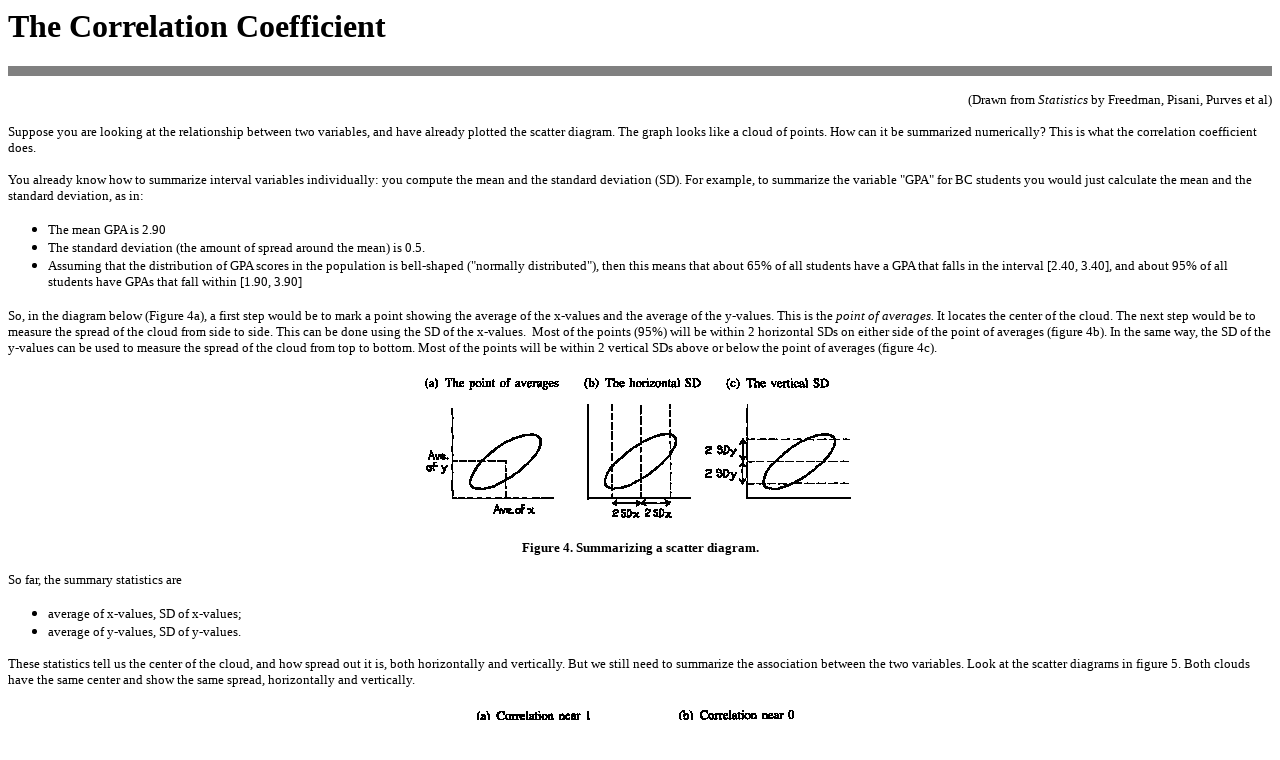

--- FILE ---
content_type: text/html
request_url: http://www.analytictech.com/mb313/correlat.htm
body_size: 9259
content:
<!DOCTYPE HTML PUBLIC "-//IETF//DTD HTML//EN">
<html>

<head>
<meta http-equiv="Content-Type" content="text/html; charset=iso-8859-1">
<meta name="GENERATOR" content="Microsoft FrontPage 6.0">
<title>The Correlation Coefficient</title>
</head>

<body bgcolor="#FFFFFF">

<h1>The Correlation Coefficient</h1>

<hr size="10" noshade color="#808080">

<p align="right"><small>(Drawn from <em>Statistics</em> by Freedman, Pisani, Purves et al)</small></p>

<p><font size="2">Suppose you are looking at the relationship between two variables, and have already
plotted the scatter diagram. The graph looks like a cloud of points. How can it be
summarized numerically? This is what the correlation coefficient does.</font></p>

<p><font size="2">You already know how to summarize interval variables individually: you compute the mean
and the standard deviation (SD). For example, to summarize the variable &quot;GPA&quot;
for BC students you would just calculate the mean and the standard deviation, as in: 

</font> 

<ul>
  <li><font size="2">The mean GPA is 2.90</font></li>
  <li><font size="2">The standard deviation (the amount of spread around the mean) is 0.5. 
	</font> </li>
  <li><font size="2">Assuming that the distribution of GPA scores in the population is bell-shaped
    (&quot;normally distributed&quot;), then this means that about 65% of all students have a
    GPA that falls in the interval [2.40, 3.40], and about 95% of all students have GPAs that
    fall within [1.90, 3.90]</font></li>
</ul>

<p><font size="2">So, in the diagram below (Figure 4a), a first<b> </b>step would be to mark a point
showing the average of the x-values and the average of the y-values. This is the <i>point
of averages. </i>It locates the center of the cloud. The next step would be to measure the
spread of the cloud from side to side. This can be done using the SD of the
x-values.&nbsp; Most of the points (95%) will be within 2 horizontal SDs on either side of
the point of averages (figure 4b). In the same way, the SD of the y-values can be used to
measure the spread of the cloud from top to bottom. Most of the points will be within 2
vertical SDs above or below the point of averages (figure 4c). </font> </p>

<p align="center"><font size="2"><img src="correl2.gif" WIDTH="438" HEIGHT="152"> 
</font> </p>

<p align="center"><strong><font size="2">Figure 4. Summarizing a scatter diagram. </font></strong></p>

<p><font size="2">So far, the summary statistics are 

</font> 

<ul>
  <li><font size="2">average of x-values, SD of x-values; </font> </li>
  <li><font size="2">average of y-values, SD of y-values. </font> </li>
</ul>

<p><font size="2">These statistics tell us the center of the cloud, and how spread out it is, both
horizontally and vertically. But we still need to summarize the association between the
two variables. Look at the scatter diagrams in figure 5. Both clouds have the same center
and show the same spread, horizontally and vertically. </font> </p>

<p align="center"><font size="2"><img src="correl3.gif" WIDTH="392" HEIGHT="209"></font></p>

<p align="center"><strong><font size="2">Figure 5. Summarizing a scatter diagram. The
correlation coefficient measures clustering around a line. </font></strong></p>

<p><font size="2">However, the points in the first cloud are tightly clustered around a line: there is a
strong linear association between the two variables. The correlation is quite high (the
highest possible is 1.0, this is maybe about 0.8). In the second cloud, the clustering is
much looser. When the clustering looks more like a circle than a football, the correlation
is near zero. The strength of the association is different in the two diagrams. To measure
the association, one more summary statistic is needed: <i>the correlation coefficient. </i>This
coefficient is usually denoted </font> <em><font size="2">r.</font></em></p>
<div align="center"><center>

<table border="1" width="550">
  <tr>
    <td width="100%"><font size="2">The correlation coefficient, <em>r</em>, is a measure of linear
    association or clustering around a line. The relationship between two variables can be
    summarized by: </font> <ul>
      <li><font size="2">the average of the x-values, the SD of the x-values 
		</font> </li>
      <li><font size="2">the average of the y-values, the SD of the y-values 
		</font> </li>
      <li><font size="2">the correlation coefficient r. </font> </li>
    </ul>
    </td>
  </tr>
</table>
</center></div>

<p><font size="2">The formula for computing r will be presented later. Right now we want to focus on the
graphical interpretation. </font> </p>

<p><font size="2">Following this paragraph are a number of scatter diagrams generated by computer using
200 hypothetical data points.&nbsp; The computer has printed the value of the correlation
coefficient at the top of each diagram. The first diagram (below) shows a formless,
circle-like cloud. The correlation between those two variables is just about zero. You can
see that small values of X have all kinds of Y values -- small, medium and large. So do
medium values of X, and so do large values of X. In short, the Y values are not related to
the X values. Knowing the X value for a given point does not help much to predict the Y
value. </font> </p>

<p><font size="2"><img src="correl2.jpg" alt="wpe5.jpg (30082 bytes)" WIDTH="735" HEIGHT="532"></font></p>

<p><font size="2">The next scatter diagram has a little more of an elliptical shape. The average&nbsp;Y
value for points with small X values is lower than the average Y value for points with
large X values. The correlation is r <i>= </i>0.28. </font> </p>

<p><font size="2"><img src="correl3.jpg" alt="wpe6.jpg (31734 bytes)" WIDTH="735" HEIGHT="532"></font></p>

<p><font size="2">The next diagram (below) shows a correlation of about 0.48. This is just a little
higher than the correlation between income and education is in the United States. That
means that, on average, people with more education make more money.&nbsp; </font> </p>

<p><font size="2"><img src="correl4.jpg" alt="wpe7.jpg (31547 bytes)" WIDTH="735" HEIGHT="532"></font></p>

<p><font size="2">The next diagram shows a much stronger correlation (r <i>= </i>0.72). The band is
getting quite narrow, and big X values show much higher Y values than do small X values. 
</font> </p>

<p><font size="2"><img src="correl5.jpg" alt="wpe8.jpg (31233 bytes)" WIDTH="735" HEIGHT="532"></font></p>

<p><font size="2">Then next diagram has a really high correlation of 0.89. This is just a little less
than the actual correlation between the heights of identical twins of all ages. Note that
even with a correlation of 0.89, you don't really expect the twins to have exactly the
same height: almost always there is SOME difference. All this really says is that on
average, the difference is small. Occasionally, though, there will be some big
differences. </font> </p>

<p><font size="2"><img src="correl6.jpg" alt="wpe9.jpg (29363 bytes)" WIDTH="735" HEIGHT="532"></font></p>

<p><font size="2">The last picture shows a correlation of 0.99. You will probably never see a real
correlation that big. It's practically a straight line. Knowing a person's X value tells
you their Y value to within a couple of decimal places of accuracy. In other words,
virtually every person with a certain X value (say, 0.5), has practically the same Y value
(around 0.8). </font> </p>

<p><font size="2"><img src="correl7.jpg" alt="wpeA.jpg (23686 bytes)" WIDTH="735" HEIGHT="532"></font></p>

<p><font size="2">So what am I saying? 

</font> 

<ul>
  <li><font size="2">The more tightly clustered the points are along a line, the stronger the relationship
    between the variables, and the closer <em>r</em> is to 1.0. </font> </li>
  <li><font size="2">When the correlation is near 1.0, knowing a point's X value allows you to predict its Y
    value with very little error. </font> </li>
  <li><font size="2">But that doesn't mean that the Y value is the same or nearly the same as the X value,
    since the Y variable may be expressed in completely different units. It just means that it
    is predictable from the X value. For example, if X is education level, in years, Y could
    be income, in dollars; even if education predicts income perfectly, that doesn't mean that
    the Y value associated with 16 years of education is anything like 16 -- it is probably
    more like $35,000.</font></li>
</ul>

<p><font size="2">So far, only positive association has been discussed. In the United States, women with
more education tend to have fewer children. This is negative association. An increase in
education is accompanied on the whole by a decrease in the number of children. (What are
they learning in school?!) Negative association is indicated by a negative sign in the
correlation coefficient. A correlation of -0.90, for instance, indicates the same degree
of clustering as one of +0.90. With the negative sign, the clustering is around a line
which slopes down; with a positive sign, the line slopes up. For women of childbearing age
in the United States, the correlation between education and number of children is around
-0.2; not strong, but there. </font> </p>

<p><font size="2">Correlations are always between -1 and +1, but can take any value in between. A
positive correlation means that the cloud slopes up; as one variable increases, so does
the other. A negative correlation means that the cloud slopes down; as one variable
increases, the other decreases. </font> </p>

<p>&nbsp;</p>

<hr>

<h2>Interpreting the Correlation Coefficient</h2>

<p><font size="2">A correlation of, say, r <i>= </i>0.80 does not mean that 80% of the points are tightly
clustered around a line, nor does it indicate twice as much linearity as r = 0.40. The
correlation measures the extent to which knowing the value of X helps you to predict the
value of Y. </font> </p>

<p><font size="2">Suppose you wanted to predict the GPA of a random BC student, and you knew what the
average GPA for all BC students was 2.9. Then you would just guess the 2.9. Why? because
the average of a list of numbers is the value that is least different from all the others.
Look at the table below. The column labeled X has a set of 10 values. The sum is 140, and
the average is 14. The next column over computes the (squared) differences of each value
in X from 14. The average difference is 115.8. The next three columns compute the
difference of each in X from different values, such as 12, 11 and 17. Notice that the
average squared difference is smallest for 14, the average. It's always this way: the
average is that value that is least different (in terms of squared differences) from all
the numbers in a list. So the average is your best guess of the GPA of a random student.</font></p>
<div align="center"><center>

<table CELLSPACING="0" BORDER="1" CELLPADDING="2" WIDTH="490">
  <tr>
    <td WIDTH="17%" HEIGHT="20"></td>
    <td WIDTH="17%" HEIGHT="20"><font FACE="Arial" SIZE="2" COLOR="#000000"><b><p ALIGN="CENTER">X</b></font></td>
    <td WIDTH="17%" HEIGHT="20"><font face="Arial" size="2" color="#000000"><b><p ALIGN="CENTER">(X-14)<sup>2</sup></b></font></td>
    <td WIDTH="17%" HEIGHT="20"><font face="Arial" size="2" color="#000000"><b><p ALIGN="CENTER">(X-12)<sup>2</sup></b></font></td>
    <td WIDTH="17%" HEIGHT="20"><font face="Arial" size="2" color="#000000"><b><p ALIGN="CENTER">(X-11)<sup>2</sup></b></font></td>
    <td WIDTH="17%" HEIGHT="20"><font face="Arial" size="2" color="#000000"><b><p ALIGN="CENTER">(X-17)<sup>2</sup></b></font></td>
  </tr>
  <tr>
    <td WIDTH="17%" HEIGHT="20"><font FACE="Arial" SIZE="2" COLOR="#000000"><p ALIGN="RIGHT">1</font></td>
    <td WIDTH="17%" HEIGHT="20"><font FACE="Arial" SIZE="2" COLOR="#000000"><p ALIGN="RIGHT">1</font></td>
    <td WIDTH="17%" HEIGHT="20"><font FACE="Arial" SIZE="2" COLOR="#000000"><p ALIGN="RIGHT">169</font></td>
    <td WIDTH="17%" HEIGHT="20"><font FACE="Arial" SIZE="2" COLOR="#000000"><p ALIGN="RIGHT">121</font></td>
    <td WIDTH="17%" HEIGHT="20"><font FACE="Arial" SIZE="2" COLOR="#000000"><p ALIGN="RIGHT">100</font></td>
    <td WIDTH="17%" HEIGHT="20"><font FACE="Arial" SIZE="2" COLOR="#000000"><p ALIGN="RIGHT">256</font></td>
  </tr>
  <tr>
    <td WIDTH="17%" HEIGHT="20"><font FACE="Arial" SIZE="2" COLOR="#000000"><p ALIGN="RIGHT">2</font></td>
    <td WIDTH="17%" HEIGHT="20"><font FACE="Arial" SIZE="2" COLOR="#000000"><p ALIGN="RIGHT">3</font></td>
    <td WIDTH="17%" HEIGHT="20"><font FACE="Arial" SIZE="2" COLOR="#000000"><p ALIGN="RIGHT">121</font></td>
    <td WIDTH="17%" HEIGHT="20"><font FACE="Arial" SIZE="2" COLOR="#000000"><p ALIGN="RIGHT">81</font></td>
    <td WIDTH="17%" HEIGHT="20"><font FACE="Arial" SIZE="2" COLOR="#000000"><p ALIGN="RIGHT">64</font></td>
    <td WIDTH="17%" HEIGHT="20"><font FACE="Arial" SIZE="2" COLOR="#000000"><p ALIGN="RIGHT">196</font></td>
  </tr>
  <tr>
    <td WIDTH="17%" HEIGHT="20"><font FACE="Arial" SIZE="2" COLOR="#000000"><p ALIGN="RIGHT">3</font></td>
    <td WIDTH="17%" HEIGHT="20"><font FACE="Arial" SIZE="2" COLOR="#000000"><p ALIGN="RIGHT">6</font></td>
    <td WIDTH="17%" HEIGHT="20"><font FACE="Arial" SIZE="2" COLOR="#000000"><p ALIGN="RIGHT">64</font></td>
    <td WIDTH="17%" HEIGHT="20"><font FACE="Arial" SIZE="2" COLOR="#000000"><p ALIGN="RIGHT">36</font></td>
    <td WIDTH="17%" HEIGHT="20"><font FACE="Arial" SIZE="2" COLOR="#000000"><p ALIGN="RIGHT">25</font></td>
    <td WIDTH="17%" HEIGHT="20"><font FACE="Arial" SIZE="2" COLOR="#000000"><p ALIGN="RIGHT">121</font></td>
  </tr>
  <tr>
    <td WIDTH="17%" HEIGHT="20"><font FACE="Arial" SIZE="2" COLOR="#000000"><p ALIGN="RIGHT">4</font></td>
    <td WIDTH="17%" HEIGHT="20"><font FACE="Arial" SIZE="2" COLOR="#000000"><p ALIGN="RIGHT">6</font></td>
    <td WIDTH="17%" HEIGHT="20"><font FACE="Arial" SIZE="2" COLOR="#000000"><p ALIGN="RIGHT">64</font></td>
    <td WIDTH="17%" HEIGHT="20"><font FACE="Arial" SIZE="2" COLOR="#000000"><p ALIGN="RIGHT">36</font></td>
    <td WIDTH="17%" HEIGHT="20"><font FACE="Arial" SIZE="2" COLOR="#000000"><p ALIGN="RIGHT">25</font></td>
    <td WIDTH="17%" HEIGHT="20"><font FACE="Arial" SIZE="2" COLOR="#000000"><p ALIGN="RIGHT">121</font></td>
  </tr>
  <tr>
    <td WIDTH="17%" HEIGHT="20"><font FACE="Arial" SIZE="2" COLOR="#000000"><p ALIGN="RIGHT">5</font></td>
    <td WIDTH="17%" HEIGHT="20"><font FACE="Arial" SIZE="2" COLOR="#000000"><p ALIGN="RIGHT">7</font></td>
    <td WIDTH="17%" HEIGHT="20"><font FACE="Arial" SIZE="2" COLOR="#000000"><p ALIGN="RIGHT">49</font></td>
    <td WIDTH="17%" HEIGHT="20"><font FACE="Arial" SIZE="2" COLOR="#000000"><p ALIGN="RIGHT">25</font></td>
    <td WIDTH="17%" HEIGHT="20"><font FACE="Arial" SIZE="2" COLOR="#000000"><p ALIGN="RIGHT">16</font></td>
    <td WIDTH="17%" HEIGHT="20"><font FACE="Arial" SIZE="2" COLOR="#000000"><p ALIGN="RIGHT">100</font></td>
  </tr>
  <tr>
    <td WIDTH="17%" HEIGHT="20"><font FACE="Arial" SIZE="2" COLOR="#000000"><p ALIGN="RIGHT">6</font></td>
    <td WIDTH="17%" HEIGHT="20"><font FACE="Arial" SIZE="2" COLOR="#000000"><p ALIGN="RIGHT">13</font></td>
    <td WIDTH="17%" HEIGHT="20"><font FACE="Arial" SIZE="2" COLOR="#000000"><p ALIGN="RIGHT">1</font></td>
    <td WIDTH="17%" HEIGHT="20"><font FACE="Arial" SIZE="2" COLOR="#000000"><p ALIGN="RIGHT">1</font></td>
    <td WIDTH="17%" HEIGHT="20"><font FACE="Arial" SIZE="2" COLOR="#000000"><p ALIGN="RIGHT">4</font></td>
    <td WIDTH="17%" HEIGHT="20"><font FACE="Arial" SIZE="2" COLOR="#000000"><p ALIGN="RIGHT">16</font></td>
  </tr>
  <tr>
    <td WIDTH="17%" HEIGHT="20"><font FACE="Arial" SIZE="2" COLOR="#000000"><p ALIGN="RIGHT">7</font></td>
    <td WIDTH="17%" HEIGHT="20"><font FACE="Arial" SIZE="2" COLOR="#000000"><p ALIGN="RIGHT">17</font></td>
    <td WIDTH="17%" HEIGHT="20"><font FACE="Arial" SIZE="2" COLOR="#000000"><p ALIGN="RIGHT">9</font></td>
    <td WIDTH="17%" HEIGHT="20"><font FACE="Arial" SIZE="2" COLOR="#000000"><p ALIGN="RIGHT">25</font></td>
    <td WIDTH="17%" HEIGHT="20"><font FACE="Arial" SIZE="2" COLOR="#000000"><p ALIGN="RIGHT">36</font></td>
    <td WIDTH="17%" HEIGHT="20"><font FACE="Arial" SIZE="2" COLOR="#000000"><p ALIGN="RIGHT">0</font></td>
  </tr>
  <tr>
    <td WIDTH="17%" HEIGHT="20"><font FACE="Arial" SIZE="2" COLOR="#000000"><p ALIGN="RIGHT">8</font></td>
    <td WIDTH="17%" HEIGHT="20"><font FACE="Arial" SIZE="2" COLOR="#000000"><p ALIGN="RIGHT">27</font></td>
    <td WIDTH="17%" HEIGHT="20"><font FACE="Arial" SIZE="2" COLOR="#000000"><p ALIGN="RIGHT">169</font></td>
    <td WIDTH="17%" HEIGHT="20"><font FACE="Arial" SIZE="2" COLOR="#000000"><p ALIGN="RIGHT">225</font></td>
    <td WIDTH="17%" HEIGHT="20"><font FACE="Arial" SIZE="2" COLOR="#000000"><p ALIGN="RIGHT">256</font></td>
    <td WIDTH="17%" HEIGHT="20"><font FACE="Arial" SIZE="2" COLOR="#000000"><p ALIGN="RIGHT">100</font></td>
  </tr>
  <tr>
    <td WIDTH="17%" HEIGHT="20"><font FACE="Arial" SIZE="2" COLOR="#000000"><p ALIGN="RIGHT">9</font></td>
    <td WIDTH="17%" HEIGHT="20"><font FACE="Arial" SIZE="2" COLOR="#000000"><p ALIGN="RIGHT">30</font></td>
    <td WIDTH="17%" HEIGHT="20"><font FACE="Arial" SIZE="2" COLOR="#000000"><p ALIGN="RIGHT">256</font></td>
    <td WIDTH="17%" HEIGHT="20"><font FACE="Arial" SIZE="2" COLOR="#000000"><p ALIGN="RIGHT">324</font></td>
    <td WIDTH="17%" HEIGHT="20"><font FACE="Arial" SIZE="2" COLOR="#000000"><p ALIGN="RIGHT">361</font></td>
    <td WIDTH="17%" HEIGHT="20"><font FACE="Arial" SIZE="2" COLOR="#000000"><p ALIGN="RIGHT">169</font></td>
  </tr>
  <tr>
    <td WIDTH="17%" HEIGHT="20"><font FACE="Arial" SIZE="2" COLOR="#000000"><p ALIGN="RIGHT">10</font></td>
    <td WIDTH="17%" HEIGHT="20"><font FACE="Arial" SIZE="2" COLOR="#000000"><p ALIGN="RIGHT">30</font></td>
    <td WIDTH="17%" HEIGHT="20"><font FACE="Arial" SIZE="2" COLOR="#000000"><p ALIGN="RIGHT">256</font></td>
    <td WIDTH="17%" HEIGHT="20"><font FACE="Arial" SIZE="2" COLOR="#000000"><p ALIGN="RIGHT">324</font></td>
    <td WIDTH="17%" HEIGHT="20"><font FACE="Arial" SIZE="2" COLOR="#000000"><p ALIGN="RIGHT">361</font></td>
    <td WIDTH="17%" HEIGHT="20"><font FACE="Arial" SIZE="2" COLOR="#000000"><p ALIGN="RIGHT">169</font></td>
  </tr>
  <tr>
    <td WIDTH="17%" HEIGHT="20"></td>
    <td WIDTH="17%" HEIGHT="20"></td>
    <td WIDTH="17%" HEIGHT="20"></td>
    <td WIDTH="17%" HEIGHT="20"></td>
    <td WIDTH="17%" HEIGHT="20"></td>
    <td WIDTH="17%" HEIGHT="20"></td>
  </tr>
  <tr>
    <td WIDTH="17%" HEIGHT="20"><font FACE="Arial" SIZE="2" COLOR="#000000"><b><p ALIGN="RIGHT">Total:</b></font></td>
    <td WIDTH="17%" HEIGHT="20"><font FACE="Arial" SIZE="2" COLOR="#000000"><p ALIGN="RIGHT">140</font></td>
    <td WIDTH="17%" HEIGHT="20"><font FACE="Arial" SIZE="2" COLOR="#000000"><p ALIGN="RIGHT">1158</font></td>
    <td WIDTH="17%" HEIGHT="20"><font FACE="Arial" SIZE="2" COLOR="#000000"><p ALIGN="RIGHT">1198</font></td>
    <td WIDTH="17%" HEIGHT="20"><font FACE="Arial" SIZE="2" COLOR="#000000"><p ALIGN="RIGHT">1248</font></td>
    <td WIDTH="17%" HEIGHT="20"><font FACE="Arial" SIZE="2" COLOR="#000000"><p ALIGN="RIGHT">1248</font></td>
  </tr>
  <tr>
    <td WIDTH="17%" HEIGHT="20"><font FACE="Arial" SIZE="2" COLOR="#000000"><b><p ALIGN="RIGHT">Average:</b></font></td>
    <td WIDTH="17%" HEIGHT="20"><font FACE="Arial" SIZE="2" COLOR="#000000"><p ALIGN="RIGHT">14</font></td>
    <td WIDTH="17%" HEIGHT="20"><font FACE="Arial" SIZE="2" COLOR="#000000"><p ALIGN="RIGHT">115.8</font></td>
    <td WIDTH="17%" HEIGHT="20"><font FACE="Arial" SIZE="2" COLOR="#000000"><p ALIGN="RIGHT">119.8</font></td>
    <td WIDTH="17%" HEIGHT="20"><font FACE="Arial" SIZE="2" COLOR="#000000"><p ALIGN="RIGHT">124.8</font></td>
    <td WIDTH="17%" HEIGHT="20"><font FACE="Arial" SIZE="2" COLOR="#000000"><p ALIGN="RIGHT">124.8</font></td>
  </tr>
</table>
</center></div>

<p><font size="2">But suppose you knew that female students have a higher GPA than male students (by,
say, 0.20 gpa points). If you knew the sex of the random student, you would adjust your
estimate up or down depending on the sex. This should mean that, on average, your guesses
would not be as far off as if you just guessed 2.90. The more sex is related to GPA, the
more knowing someone's sex improves your guesses. </font> </p>

<p><font size="2">Suppose you are trying to guess a randomly chosen person's height. Your best guess is
the mean height. But if you knew what what shoe size they wore, you could do a much better
job of guessing: you would guess the average height of people with that particular shoe
size. </font> </p>

<p><font size="2">The correlation coefficient tells you how many standard deviations above the mean on
the Y variable most people are (on average), given that they are one standard
deviation above the mean on the X variable. If the correlation is 1.0, it means that for
all persons that are 1 SD above the mean on X, the average value of Y is 1 SD above the
average of Y. If the correlation is 0.8, it means that on average, people 1 SD over the
mean on X are about .8 SDs above the average of Y. </font> </p>

<p><font size="2">If the correlation is 0.0, it means that the average Y value for people 1 SD over the
average on X is just about 0 SDs over the average of Y, which means that it is just the
average of Y. In other words, when there is no correlation between X and Y, you just
predict the mean of Y, ignoring the value of X.</font></p>

<p>&nbsp;</p>

<h2>Calculating The Correlation Coefficient&nbsp;</h2>

<p><font size="2">Step 1. Convert the X and Y variables to standard units. Call the results X* and Y*. To
do this for X, subtract the mean of X from each X value, <u>then</u> divide each deviation
by the standard deviation. About 95% of the resulting values will lie between -2 and 2.
The mean of the new variable, X*, will be zero, and the standard deviation will be one.
For example:</font></p>
<div align="center"><center>

<table CELLSPACING="0" BORDER="1" CELLPADDING="2" WIDTH="382">
  <tr>
    <td WIDTH="21%" HEIGHT="20"><font FACE="Arial" SIZE="2" COLOR="#000000"><b><p ALIGN="CENTER">ID</b></font></td>
    <td WIDTH="16%" HEIGHT="20"><font FACE="Arial" SIZE="2" COLOR="#000000"><b><p ALIGN="CENTER">X</b></font></td>
    <td WIDTH="17%" HEIGHT="20"><font FACE="Arial" SIZE="2" COLOR="#000000"><b><p ALIGN="CENTER">X*</b></font></td>
    <td WIDTH="11%" HEIGHT="20"><font FACE="Arial" SIZE="2" COLOR="#000000"><b><p ALIGN="CENTER">Y</b></font></td>
    <td WIDTH="17%" HEIGHT="20"><font FACE="Arial" SIZE="2" COLOR="#000000"><b><p ALIGN="CENTER">Y*</b></font></td>
    <td WIDTH="17%" HEIGHT="20"><font FACE="Arial" SIZE="2" COLOR="#000000"><b><p ALIGN="CENTER">XY</b></font></td>
  </tr>
  <tr>
    <td WIDTH="21%" HEIGHT="20"><font FACE="Arial" SIZE="2" COLOR="#000000"><p ALIGN="RIGHT">1</font></td>
    <td WIDTH="16%" HEIGHT="20"><font FACE="Arial" SIZE="2" COLOR="#000000"><p ALIGN="RIGHT">1</font></td>
    <td WIDTH="17%" HEIGHT="20"><font FACE="Arial" SIZE="2" COLOR="#000000"><p ALIGN="RIGHT">-1.1461</font></td>
    <td WIDTH="11%" HEIGHT="20"><font FACE="Arial" SIZE="2" COLOR="#000000"><p ALIGN="RIGHT">3</font></td>
    <td WIDTH="17%" HEIGHT="20"><font FACE="Arial" SIZE="2" COLOR="#000000"><p ALIGN="RIGHT">-1.0302</font></td>
    <td WIDTH="17%" HEIGHT="20"><font FACE="Arial" SIZE="2" COLOR="#000000"><p ALIGN="RIGHT">1.1807</font></td>
  </tr>
  <tr>
    <td WIDTH="21%" HEIGHT="20"><font FACE="Arial" SIZE="2" COLOR="#000000"><p ALIGN="RIGHT">2</font></td>
    <td WIDTH="16%" HEIGHT="20"><font FACE="Arial" SIZE="2" COLOR="#000000"><p ALIGN="RIGHT">3</font></td>
    <td WIDTH="17%" HEIGHT="20"><font FACE="Arial" SIZE="2" COLOR="#000000"><p ALIGN="RIGHT">-0.9697</font></td>
    <td WIDTH="11%" HEIGHT="20"><font FACE="Arial" SIZE="2" COLOR="#000000"><p ALIGN="RIGHT">2</font></td>
    <td WIDTH="17%" HEIGHT="20"><font FACE="Arial" SIZE="2" COLOR="#000000"><p ALIGN="RIGHT">-1.1332</font></td>
    <td WIDTH="17%" HEIGHT="20"><font FACE="Arial" SIZE="2" COLOR="#000000"><p ALIGN="RIGHT">1.0989</font></td>
  </tr>
  <tr>
    <td WIDTH="21%" HEIGHT="20"><font FACE="Arial" SIZE="2" COLOR="#000000"><p ALIGN="RIGHT">3</font></td>
    <td WIDTH="16%" HEIGHT="20"><font FACE="Arial" SIZE="2" COLOR="#000000"><p ALIGN="RIGHT">6</font></td>
    <td WIDTH="17%" HEIGHT="20"><font FACE="Arial" SIZE="2" COLOR="#000000"><p ALIGN="RIGHT">-0.7053</font></td>
    <td WIDTH="11%" HEIGHT="20"><font FACE="Arial" SIZE="2" COLOR="#000000"><p ALIGN="RIGHT">5</font></td>
    <td WIDTH="17%" HEIGHT="20"><font FACE="Arial" SIZE="2" COLOR="#000000"><p ALIGN="RIGHT">-0.8242</font></td>
    <td WIDTH="17%" HEIGHT="20"><font FACE="Arial" SIZE="2" COLOR="#000000"><p ALIGN="RIGHT">0.5813</font></td>
  </tr>
  <tr>
    <td WIDTH="21%" HEIGHT="20"><font FACE="Arial" SIZE="2" COLOR="#000000"><p ALIGN="RIGHT">4</font></td>
    <td WIDTH="16%" HEIGHT="20"><font FACE="Arial" SIZE="2" COLOR="#000000"><p ALIGN="RIGHT">6</font></td>
    <td WIDTH="17%" HEIGHT="20"><font FACE="Arial" SIZE="2" COLOR="#000000"><p ALIGN="RIGHT">-0.7053</font></td>
    <td WIDTH="11%" HEIGHT="20"><font FACE="Arial" SIZE="2" COLOR="#000000"><p ALIGN="RIGHT">6</font></td>
    <td WIDTH="17%" HEIGHT="20"><font FACE="Arial" SIZE="2" COLOR="#000000"><p ALIGN="RIGHT">-0.7211</font></td>
    <td WIDTH="17%" HEIGHT="20"><font FACE="Arial" SIZE="2" COLOR="#000000"><p ALIGN="RIGHT">0.5086</font></td>
  </tr>
  <tr>
    <td WIDTH="21%" HEIGHT="20"><font FACE="Arial" SIZE="2" COLOR="#000000"><p ALIGN="RIGHT">5</font></td>
    <td WIDTH="16%" HEIGHT="20"><font FACE="Arial" SIZE="2" COLOR="#000000"><p ALIGN="RIGHT">7</font></td>
    <td WIDTH="17%" HEIGHT="20"><font FACE="Arial" SIZE="2" COLOR="#000000"><p ALIGN="RIGHT">-0.6171</font></td>
    <td WIDTH="11%" HEIGHT="20"><font FACE="Arial" SIZE="2" COLOR="#000000"><p ALIGN="RIGHT">11</font></td>
    <td WIDTH="17%" HEIGHT="20"><font FACE="Arial" SIZE="2" COLOR="#000000"><p ALIGN="RIGHT">-0.2060</font></td>
    <td WIDTH="17%" HEIGHT="20"><font FACE="Arial" SIZE="2" COLOR="#000000"><p ALIGN="RIGHT">0.1272</font></td>
  </tr>
  <tr>
    <td WIDTH="21%" HEIGHT="20"><font FACE="Arial" SIZE="2" COLOR="#000000"><p ALIGN="RIGHT">6</font></td>
    <td WIDTH="16%" HEIGHT="20"><font FACE="Arial" SIZE="2" COLOR="#000000"><p ALIGN="RIGHT">13</font></td>
    <td WIDTH="17%" HEIGHT="20"><font FACE="Arial" SIZE="2" COLOR="#000000"><p ALIGN="RIGHT">-0.0882</font></td>
    <td WIDTH="11%" HEIGHT="20"><font FACE="Arial" SIZE="2" COLOR="#000000"><p ALIGN="RIGHT">13</font></td>
    <td WIDTH="17%" HEIGHT="20"><font FACE="Arial" SIZE="2" COLOR="#000000"><p ALIGN="RIGHT">0.0000</font></td>
    <td WIDTH="17%" HEIGHT="20"><font FACE="Arial" SIZE="2" COLOR="#000000"><p ALIGN="RIGHT">0.0000</font></td>
  </tr>
  <tr>
    <td WIDTH="21%" HEIGHT="20"><font FACE="Arial" SIZE="2" COLOR="#000000"><p ALIGN="RIGHT">7</font></td>
    <td WIDTH="16%" HEIGHT="20"><font FACE="Arial" SIZE="2" COLOR="#000000"><p ALIGN="RIGHT">17</font></td>
    <td WIDTH="17%" HEIGHT="20"><font FACE="Arial" SIZE="2" COLOR="#000000"><p ALIGN="RIGHT">0.2645</font></td>
    <td WIDTH="11%" HEIGHT="20"><font FACE="Arial" SIZE="2" COLOR="#000000"><p ALIGN="RIGHT">12</font></td>
    <td WIDTH="17%" HEIGHT="20"><font FACE="Arial" SIZE="2" COLOR="#000000"><p ALIGN="RIGHT">-0.1030</font></td>
    <td WIDTH="17%" HEIGHT="20"><font FACE="Arial" SIZE="2" COLOR="#000000"><p ALIGN="RIGHT">-0.0272</font></td>
  </tr>
  <tr>
    <td WIDTH="21%" HEIGHT="20"><font FACE="Arial" SIZE="2" COLOR="#000000"><p ALIGN="RIGHT">8</font></td>
    <td WIDTH="16%" HEIGHT="20"><font FACE="Arial" SIZE="2" COLOR="#000000"><p ALIGN="RIGHT">27</font></td>
    <td WIDTH="17%" HEIGHT="20"><font FACE="Arial" SIZE="2" COLOR="#000000"><p ALIGN="RIGHT">1.1461</font></td>
    <td WIDTH="11%" HEIGHT="20"><font FACE="Arial" SIZE="2" COLOR="#000000"><p ALIGN="RIGHT">27</font></td>
    <td WIDTH="17%" HEIGHT="20"><font FACE="Arial" SIZE="2" COLOR="#000000"><p ALIGN="RIGHT">1.4423</font></td>
    <td WIDTH="17%" HEIGHT="20"><font FACE="Arial" SIZE="2" COLOR="#000000"><p ALIGN="RIGHT">1.6530</font></td>
  </tr>
  <tr>
    <td WIDTH="21%" HEIGHT="20"><font FACE="Arial" SIZE="2" COLOR="#000000"><p ALIGN="RIGHT">9</font></td>
    <td WIDTH="16%" HEIGHT="20"><font FACE="Arial" SIZE="2" COLOR="#000000"><p ALIGN="RIGHT">30</font></td>
    <td WIDTH="17%" HEIGHT="20"><font FACE="Arial" SIZE="2" COLOR="#000000"><p ALIGN="RIGHT">1.4105</font></td>
    <td WIDTH="11%" HEIGHT="20"><font FACE="Arial" SIZE="2" COLOR="#000000"><p ALIGN="RIGHT">25</font></td>
    <td WIDTH="17%" HEIGHT="20"><font FACE="Arial" SIZE="2" COLOR="#000000"><p ALIGN="RIGHT">1.2362</font></td>
    <td WIDTH="17%" HEIGHT="20"><font FACE="Arial" SIZE="2" COLOR="#000000"><p ALIGN="RIGHT">1.7438</font></td>
  </tr>
  <tr>
    <td WIDTH="21%" HEIGHT="20"><font FACE="Arial" SIZE="2" COLOR="#000000"><p ALIGN="RIGHT">10</font></td>
    <td WIDTH="16%" HEIGHT="20"><font FACE="Arial" SIZE="2" COLOR="#000000"><p ALIGN="RIGHT">30</font></td>
    <td WIDTH="17%" HEIGHT="20"><font FACE="Arial" SIZE="2" COLOR="#000000"><p ALIGN="RIGHT">1.4105</font></td>
    <td WIDTH="11%" HEIGHT="20"><font FACE="Arial" SIZE="2" COLOR="#000000"><p ALIGN="RIGHT">26</font></td>
    <td WIDTH="17%" HEIGHT="20"><font FACE="Arial" SIZE="2" COLOR="#000000"><p ALIGN="RIGHT">1.3393</font></td>
    <td WIDTH="17%" HEIGHT="20"><font FACE="Arial" SIZE="2" COLOR="#000000"><p ALIGN="RIGHT">1.8891</font></td>
  </tr>
  <tr>
    <td WIDTH="21%" HEIGHT="20"></td>
    <td WIDTH="16%" HEIGHT="20"></td>
    <td WIDTH="17%" HEIGHT="20"></td>
    <td WIDTH="11%" HEIGHT="20"></td>
    <td WIDTH="17%" HEIGHT="20"></td>
    <td WIDTH="17%" HEIGHT="20"></td>
  </tr>
  <tr>
    <td WIDTH="21%" HEIGHT="20"><font FACE="Arial" SIZE="2" COLOR="#000000"><b><p ALIGN="RIGHT">Total:</b></font></td>
    <td WIDTH="16%" HEIGHT="20"><font FACE="Arial" SIZE="2" COLOR="#000000"><p ALIGN="RIGHT">140</font></td>
    <td WIDTH="17%" HEIGHT="20"><font FACE="Arial" SIZE="2" COLOR="#000000"><p ALIGN="RIGHT">0</font></td>
    <td WIDTH="11%" HEIGHT="20"><font FACE="Arial" SIZE="2" COLOR="#000000"><p ALIGN="RIGHT">130</font></td>
    <td WIDTH="17%" HEIGHT="20"><font FACE="Arial" SIZE="2" COLOR="#000000"><p ALIGN="RIGHT">0</font></td>
    <td WIDTH="17%" HEIGHT="20"><font FACE="Arial" SIZE="2" COLOR="#000000"><p ALIGN="RIGHT">8.7552</font></td>
  </tr>
  <tr>
    <td WIDTH="21%" HEIGHT="20"><font FACE="Arial" SIZE="2" COLOR="#000000"><b><p ALIGN="RIGHT">Average:</b></font></td>
    <td WIDTH="16%" HEIGHT="20"><font FACE="Arial" SIZE="2" COLOR="#000000"><p ALIGN="RIGHT">14</font></td>
    <td WIDTH="17%" HEIGHT="20"><font FACE="Arial" SIZE="2" COLOR="#000000"><p ALIGN="RIGHT">0</font></td>
    <td WIDTH="11%" HEIGHT="20"><font FACE="Arial" SIZE="2" COLOR="#000000"><p ALIGN="RIGHT">13</font></td>
    <td WIDTH="17%" HEIGHT="20"><font FACE="Arial" SIZE="2" COLOR="#000000"><p ALIGN="RIGHT">0.000</font></td>
    <td WIDTH="17%" HEIGHT="20"><font FACE="Arial" SIZE="2" COLOR="#000000"><p ALIGN="RIGHT"><strong>0.876</strong></font></td>
  </tr>
  <tr>
    <td WIDTH="21%" HEIGHT="20"><font FACE="Arial" SIZE="2" COLOR="#000000"><b><p ALIGN="RIGHT">Std Dev:</b></font></td>
    <td WIDTH="16%" HEIGHT="20"><font FACE="Arial" SIZE="2" COLOR="#000000"><p ALIGN="RIGHT">11.343</font></td>
    <td WIDTH="17%" HEIGHT="20"><font FACE="Arial" SIZE="2" COLOR="#000000"><p ALIGN="RIGHT">1.00</font></td>
    <td WIDTH="11%" HEIGHT="20"><font FACE="Arial" SIZE="2" COLOR="#000000"><p ALIGN="RIGHT">9.71</font></td>
    <td WIDTH="17%" HEIGHT="20"><font FACE="Arial" SIZE="2" COLOR="#000000"><p ALIGN="RIGHT">1.00</font></td>
    <td WIDTH="17%" HEIGHT="20"><font FACE="Arial" SIZE="2" COLOR="#000000"><p ALIGN="RIGHT">0.74</font></td>
  </tr>
</table>
</center></div>

<p><font size="2">Step 2. Multiply corresponding values of the standardized X and Y variables (X* and
Y*). </font> </p>

<p><font size="2">Step 3. Take the average of the products computed in step 2. That is the correlation.
In the example shown, the correlation is 0.876.</font></p>

<hr>

<h2>Exercises</h2>

<p><font size="2">1. (a) Would the correlation between the age of a second-hand car and its price be
positive or negative? Why? (Antiques are not included.) </font> </p>

<p><font size="2">(b) What about the correlation between weight and miles per gallon? 
</font> </p>

<p><font size="2">2. For each scatter diagram below: </font> </p>

<p><font size="2">(a) The average of x is around 1.0 1.5 2.0 2.5 3.0 3.5 or 4.0 ?<br>
(b) Same, for y. <br>
(c) The SD of <i>x</i> is around 0.25 <i>0.5</i> 1.0 or 1.5 ?<br>
(d) Same, for y. <br>
(e) Is the correlation positive, negative, or zero? </font> </p>

<p><font size="2"><img src="correl6.gif" WIDTH="451" HEIGHT="137"> </font> </p>

<p><font size="2">3. For which of the diagrams in the previous exercise is the the correlation closer to
0, forgetting about signs? </font> </p>

<p><font size="2">4. In figure 1 of <a href="scatter.htm">The Scatter Diagram</a>, is the correlation
between the heights of the fathers and sons around -0.3, 0, 0.5, or 0.8? </font> </p>

<p><i><font size="2">5.</font></i><font size="2"> In figure 1 of <a href="scatter.htm">The Scatter Diagram</a>, if you took
only the fathers who were taller than 6 feet and their sons, would the correlation between
the heights be around -0.3, 0, 0.5, or 0.8? </font> </p>

<p><font size="2">6. If women always married men who were five years older, what would the correlation
between their ages be? Why? </font> </p>

<p><font size="2">7. The correlation between the ages of husbands and wives in the U.S. is:

</font>

<ul>
  <li><font size="2">exactly -1, </font> </li>
  <li><font size="2">close to -1, </font> </li>
  <li><font size="2">close to 0, </font> </li>
  <li><font size="2">close to 1, </font> </li>
  <li><font size="2">exactly 1 </font> </li>
</ul>

<p><font size="2">Why did you give the answer you did?</font></p>

<p><font size="2">8. Investigators are studying registered students at the University of California. The
students fill out questionnaires giving their year of birth, age (in years), age of
mother, and so forth. Fill in the blanks, using the options given below, and explain. 
</font> </p>

<p><font size="2">(a) The correlation between student's age and year of birth is 
</font> </p>

<p><font size="2">(b) The correlation between student's age and mother's age is: 

</font> 

<ul>
  <li><font size="2">-1</font></li>
  <li><font size="2">almost -1</font></li>
  <li><font size="2">somewhat negative</font></li>
  <li><font size="2">0</font></li>
  <li><font size="2">somewhat positive</font></li>
  <li><font size="2">almost 1</font></li>
  <li><font size="2">1</font></li>
</ul>

<p><font size="2">9. True or false: If the correlation coefficient is 0.90, then 90% of the points are
highly correlated. </font> </p>

<hr>

<h2>Answers: </h2>

<p><font size="2">1. (a) Negative. The older the car, the lower the price. 
</font> </p>

<p><font size="2">(b) Negative. The heavier the car, the less efficient. </font> </p>

<p><font size="2">2. Left: ave x <i>= </i>3.0, SD x <i>= </i>1.0, ave y <i>= </i>1.5, SD y <i>= </i>0.5,
positive correlation. </font> </p>

<p><font size="2">Right: ave x <i>= </i>3.0, SD <i>x = </i>1.0, ave y <i>= </i>1.5, SD y <i>= </i>0.5,
negative correlation. </font> </p>

<p><font size="2">3. The left diagram has correlation closer to 0; it's less like a line. 
</font> </p>

<p><font size="2">4. The correlation is about 0.5. </font> </p>

<p><i><font size="2">5.</font></i><font size="2"> The correlation is nearly 0. Psychologists call this &quot;attenuation.&quot;
If you restrict the range of one variable, that usually cuts the correlation way down. 
</font> </p>

<p><font size="2">6. All the points on the scatter diagram would lie on a line sloping up, so the
correlation would be 1. </font> </p>

<p><font size="2">7. Close to 1; this is like the previous exercise, with some noise thrown into the
data. </font> </p>

<p><i><font size="2">Comment. </font> </i><font size="2">In the March 1988 Current Population Survey, the correlation between
the ages of the husbands and wives was 0.95. </font> </p>

<p><font size="2">8. (a) Nearly - 1: the older you are, the earlier you were born but there is some fuzz,
depending on whether your birthday is before or after the day of the questionnaire. 
</font> </p>

<p><font size="2">(b) Somewhat positive. </font> </p>

<p><font size="2">9. False. </font> </p>

<hr>

<p align="right">This lecture largely drawn from <i>Statistics</i>, by Freedman, Pisani,
Purves and Adhikari </p>

<table border="1" width="100%">
  <tr>
    <td align="center" width="35%"><font size="2">Copyright ©1996 Stephen P. Borgatti</font></td>
    <td align="center" width="35%"><font size="2">Revised: 
	<!--webbot bot="TimeStamp" s-type="EDITED" s-format="%B %d, %Y" startspan -->October 07, 2010<!--webbot bot="TimeStamp" i-checksum="30027" endspan --></font></td>
    <td align="center" width="30%"><a href="index.html,index.htm"><font size="2">Home Page</font></a></td>
  </tr>
</table>

<p>&nbsp;</p>
</body>
</html>
